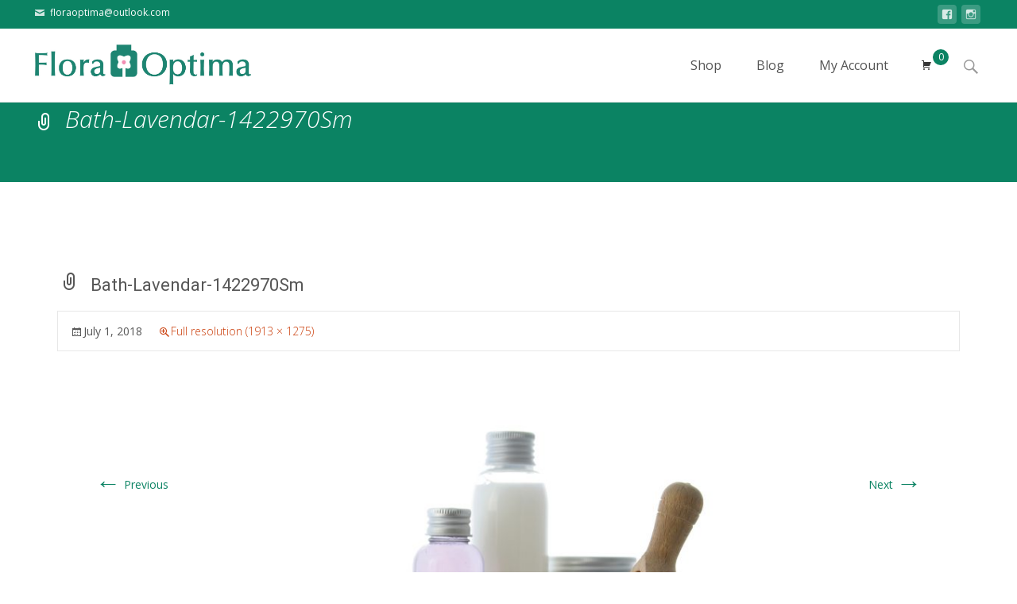

--- FILE ---
content_type: text/html; charset=UTF-8
request_url: https://www.floraoptima.net/bath-lavendar-1422970sm-3/
body_size: 14262
content:

<!DOCTYPE html>
<html lang="en-US">
<head>
	<meta charset="UTF-8">
	<meta name="viewport" content="width=device-width">

	    
    
	<link rel="profile" href="http://gmpg.org/xfn/11">
	<link rel="pingback" href="https://www.floraoptima.net/xmlrpc.php">
	<style id="kirki-css-vars">:root{}</style><title>Bath-Lavendar-1422970Sm &#8211; Flora Optima Online Store</title>
<meta name='robots' content='max-image-preview:large' />
<script>window._wca = window._wca || [];</script>
<link rel='dns-prefetch' href='//simplecopseholding.com' />
<link rel='dns-prefetch' href='//stats.wp.com' />
<link rel='dns-prefetch' href='//secure.gravatar.com' />
<link rel='dns-prefetch' href='//fonts.googleapis.com' />
<link rel='dns-prefetch' href='//v0.wordpress.com' />
<link rel='preconnect' href='//c0.wp.com' />
<link rel="alternate" type="application/rss+xml" title="Flora Optima Online Store &raquo; Feed" href="https://www.floraoptima.net/feed/" />
<link rel="alternate" type="application/rss+xml" title="Flora Optima Online Store &raquo; Comments Feed" href="https://www.floraoptima.net/comments/feed/" />
<link rel="alternate" type="application/rss+xml" title="Flora Optima Online Store &raquo; Bath-Lavendar-1422970Sm Comments Feed" href="https://www.floraoptima.net/feed/?attachment_id=809" />
<link rel="alternate" title="oEmbed (JSON)" type="application/json+oembed" href="https://www.floraoptima.net/wp-json/oembed/1.0/embed?url=https%3A%2F%2Fwww.floraoptima.net%2Fbath-lavendar-1422970sm-3%2F" />
<link rel="alternate" title="oEmbed (XML)" type="text/xml+oembed" href="https://www.floraoptima.net/wp-json/oembed/1.0/embed?url=https%3A%2F%2Fwww.floraoptima.net%2Fbath-lavendar-1422970sm-3%2F&#038;format=xml" />
<style id='wp-img-auto-sizes-contain-inline-css' type='text/css'>
img:is([sizes=auto i],[sizes^="auto," i]){contain-intrinsic-size:3000px 1500px}
/*# sourceURL=wp-img-auto-sizes-contain-inline-css */
</style>
<style id='wp-emoji-styles-inline-css' type='text/css'>

	img.wp-smiley, img.emoji {
		display: inline !important;
		border: none !important;
		box-shadow: none !important;
		height: 1em !important;
		width: 1em !important;
		margin: 0 0.07em !important;
		vertical-align: -0.1em !important;
		background: none !important;
		padding: 0 !important;
	}
/*# sourceURL=wp-emoji-styles-inline-css */
</style>
<style id='wp-block-library-inline-css' type='text/css'>
:root{--wp-block-synced-color:#7a00df;--wp-block-synced-color--rgb:122,0,223;--wp-bound-block-color:var(--wp-block-synced-color);--wp-editor-canvas-background:#ddd;--wp-admin-theme-color:#007cba;--wp-admin-theme-color--rgb:0,124,186;--wp-admin-theme-color-darker-10:#006ba1;--wp-admin-theme-color-darker-10--rgb:0,107,160.5;--wp-admin-theme-color-darker-20:#005a87;--wp-admin-theme-color-darker-20--rgb:0,90,135;--wp-admin-border-width-focus:2px}@media (min-resolution:192dpi){:root{--wp-admin-border-width-focus:1.5px}}.wp-element-button{cursor:pointer}:root .has-very-light-gray-background-color{background-color:#eee}:root .has-very-dark-gray-background-color{background-color:#313131}:root .has-very-light-gray-color{color:#eee}:root .has-very-dark-gray-color{color:#313131}:root .has-vivid-green-cyan-to-vivid-cyan-blue-gradient-background{background:linear-gradient(135deg,#00d084,#0693e3)}:root .has-purple-crush-gradient-background{background:linear-gradient(135deg,#34e2e4,#4721fb 50%,#ab1dfe)}:root .has-hazy-dawn-gradient-background{background:linear-gradient(135deg,#faaca8,#dad0ec)}:root .has-subdued-olive-gradient-background{background:linear-gradient(135deg,#fafae1,#67a671)}:root .has-atomic-cream-gradient-background{background:linear-gradient(135deg,#fdd79a,#004a59)}:root .has-nightshade-gradient-background{background:linear-gradient(135deg,#330968,#31cdcf)}:root .has-midnight-gradient-background{background:linear-gradient(135deg,#020381,#2874fc)}:root{--wp--preset--font-size--normal:16px;--wp--preset--font-size--huge:42px}.has-regular-font-size{font-size:1em}.has-larger-font-size{font-size:2.625em}.has-normal-font-size{font-size:var(--wp--preset--font-size--normal)}.has-huge-font-size{font-size:var(--wp--preset--font-size--huge)}.has-text-align-center{text-align:center}.has-text-align-left{text-align:left}.has-text-align-right{text-align:right}.has-fit-text{white-space:nowrap!important}#end-resizable-editor-section{display:none}.aligncenter{clear:both}.items-justified-left{justify-content:flex-start}.items-justified-center{justify-content:center}.items-justified-right{justify-content:flex-end}.items-justified-space-between{justify-content:space-between}.screen-reader-text{border:0;clip-path:inset(50%);height:1px;margin:-1px;overflow:hidden;padding:0;position:absolute;width:1px;word-wrap:normal!important}.screen-reader-text:focus{background-color:#ddd;clip-path:none;color:#444;display:block;font-size:1em;height:auto;left:5px;line-height:normal;padding:15px 23px 14px;text-decoration:none;top:5px;width:auto;z-index:100000}html :where(.has-border-color){border-style:solid}html :where([style*=border-top-color]){border-top-style:solid}html :where([style*=border-right-color]){border-right-style:solid}html :where([style*=border-bottom-color]){border-bottom-style:solid}html :where([style*=border-left-color]){border-left-style:solid}html :where([style*=border-width]){border-style:solid}html :where([style*=border-top-width]){border-top-style:solid}html :where([style*=border-right-width]){border-right-style:solid}html :where([style*=border-bottom-width]){border-bottom-style:solid}html :where([style*=border-left-width]){border-left-style:solid}html :where(img[class*=wp-image-]){height:auto;max-width:100%}:where(figure){margin:0 0 1em}html :where(.is-position-sticky){--wp-admin--admin-bar--position-offset:var(--wp-admin--admin-bar--height,0px)}@media screen and (max-width:600px){html :where(.is-position-sticky){--wp-admin--admin-bar--position-offset:0px}}

/*# sourceURL=wp-block-library-inline-css */
</style><style id='global-styles-inline-css' type='text/css'>
:root{--wp--preset--aspect-ratio--square: 1;--wp--preset--aspect-ratio--4-3: 4/3;--wp--preset--aspect-ratio--3-4: 3/4;--wp--preset--aspect-ratio--3-2: 3/2;--wp--preset--aspect-ratio--2-3: 2/3;--wp--preset--aspect-ratio--16-9: 16/9;--wp--preset--aspect-ratio--9-16: 9/16;--wp--preset--color--black: #000000;--wp--preset--color--cyan-bluish-gray: #abb8c3;--wp--preset--color--white: #ffffff;--wp--preset--color--pale-pink: #f78da7;--wp--preset--color--vivid-red: #cf2e2e;--wp--preset--color--luminous-vivid-orange: #ff6900;--wp--preset--color--luminous-vivid-amber: #fcb900;--wp--preset--color--light-green-cyan: #7bdcb5;--wp--preset--color--vivid-green-cyan: #00d084;--wp--preset--color--pale-cyan-blue: #8ed1fc;--wp--preset--color--vivid-cyan-blue: #0693e3;--wp--preset--color--vivid-purple: #9b51e0;--wp--preset--gradient--vivid-cyan-blue-to-vivid-purple: linear-gradient(135deg,rgb(6,147,227) 0%,rgb(155,81,224) 100%);--wp--preset--gradient--light-green-cyan-to-vivid-green-cyan: linear-gradient(135deg,rgb(122,220,180) 0%,rgb(0,208,130) 100%);--wp--preset--gradient--luminous-vivid-amber-to-luminous-vivid-orange: linear-gradient(135deg,rgb(252,185,0) 0%,rgb(255,105,0) 100%);--wp--preset--gradient--luminous-vivid-orange-to-vivid-red: linear-gradient(135deg,rgb(255,105,0) 0%,rgb(207,46,46) 100%);--wp--preset--gradient--very-light-gray-to-cyan-bluish-gray: linear-gradient(135deg,rgb(238,238,238) 0%,rgb(169,184,195) 100%);--wp--preset--gradient--cool-to-warm-spectrum: linear-gradient(135deg,rgb(74,234,220) 0%,rgb(151,120,209) 20%,rgb(207,42,186) 40%,rgb(238,44,130) 60%,rgb(251,105,98) 80%,rgb(254,248,76) 100%);--wp--preset--gradient--blush-light-purple: linear-gradient(135deg,rgb(255,206,236) 0%,rgb(152,150,240) 100%);--wp--preset--gradient--blush-bordeaux: linear-gradient(135deg,rgb(254,205,165) 0%,rgb(254,45,45) 50%,rgb(107,0,62) 100%);--wp--preset--gradient--luminous-dusk: linear-gradient(135deg,rgb(255,203,112) 0%,rgb(199,81,192) 50%,rgb(65,88,208) 100%);--wp--preset--gradient--pale-ocean: linear-gradient(135deg,rgb(255,245,203) 0%,rgb(182,227,212) 50%,rgb(51,167,181) 100%);--wp--preset--gradient--electric-grass: linear-gradient(135deg,rgb(202,248,128) 0%,rgb(113,206,126) 100%);--wp--preset--gradient--midnight: linear-gradient(135deg,rgb(2,3,129) 0%,rgb(40,116,252) 100%);--wp--preset--font-size--small: 13px;--wp--preset--font-size--medium: 20px;--wp--preset--font-size--large: 36px;--wp--preset--font-size--x-large: 42px;--wp--preset--spacing--20: 0.44rem;--wp--preset--spacing--30: 0.67rem;--wp--preset--spacing--40: 1rem;--wp--preset--spacing--50: 1.5rem;--wp--preset--spacing--60: 2.25rem;--wp--preset--spacing--70: 3.38rem;--wp--preset--spacing--80: 5.06rem;--wp--preset--shadow--natural: 6px 6px 9px rgba(0, 0, 0, 0.2);--wp--preset--shadow--deep: 12px 12px 50px rgba(0, 0, 0, 0.4);--wp--preset--shadow--sharp: 6px 6px 0px rgba(0, 0, 0, 0.2);--wp--preset--shadow--outlined: 6px 6px 0px -3px rgb(255, 255, 255), 6px 6px rgb(0, 0, 0);--wp--preset--shadow--crisp: 6px 6px 0px rgb(0, 0, 0);}:where(.is-layout-flex){gap: 0.5em;}:where(.is-layout-grid){gap: 0.5em;}body .is-layout-flex{display: flex;}.is-layout-flex{flex-wrap: wrap;align-items: center;}.is-layout-flex > :is(*, div){margin: 0;}body .is-layout-grid{display: grid;}.is-layout-grid > :is(*, div){margin: 0;}:where(.wp-block-columns.is-layout-flex){gap: 2em;}:where(.wp-block-columns.is-layout-grid){gap: 2em;}:where(.wp-block-post-template.is-layout-flex){gap: 1.25em;}:where(.wp-block-post-template.is-layout-grid){gap: 1.25em;}.has-black-color{color: var(--wp--preset--color--black) !important;}.has-cyan-bluish-gray-color{color: var(--wp--preset--color--cyan-bluish-gray) !important;}.has-white-color{color: var(--wp--preset--color--white) !important;}.has-pale-pink-color{color: var(--wp--preset--color--pale-pink) !important;}.has-vivid-red-color{color: var(--wp--preset--color--vivid-red) !important;}.has-luminous-vivid-orange-color{color: var(--wp--preset--color--luminous-vivid-orange) !important;}.has-luminous-vivid-amber-color{color: var(--wp--preset--color--luminous-vivid-amber) !important;}.has-light-green-cyan-color{color: var(--wp--preset--color--light-green-cyan) !important;}.has-vivid-green-cyan-color{color: var(--wp--preset--color--vivid-green-cyan) !important;}.has-pale-cyan-blue-color{color: var(--wp--preset--color--pale-cyan-blue) !important;}.has-vivid-cyan-blue-color{color: var(--wp--preset--color--vivid-cyan-blue) !important;}.has-vivid-purple-color{color: var(--wp--preset--color--vivid-purple) !important;}.has-black-background-color{background-color: var(--wp--preset--color--black) !important;}.has-cyan-bluish-gray-background-color{background-color: var(--wp--preset--color--cyan-bluish-gray) !important;}.has-white-background-color{background-color: var(--wp--preset--color--white) !important;}.has-pale-pink-background-color{background-color: var(--wp--preset--color--pale-pink) !important;}.has-vivid-red-background-color{background-color: var(--wp--preset--color--vivid-red) !important;}.has-luminous-vivid-orange-background-color{background-color: var(--wp--preset--color--luminous-vivid-orange) !important;}.has-luminous-vivid-amber-background-color{background-color: var(--wp--preset--color--luminous-vivid-amber) !important;}.has-light-green-cyan-background-color{background-color: var(--wp--preset--color--light-green-cyan) !important;}.has-vivid-green-cyan-background-color{background-color: var(--wp--preset--color--vivid-green-cyan) !important;}.has-pale-cyan-blue-background-color{background-color: var(--wp--preset--color--pale-cyan-blue) !important;}.has-vivid-cyan-blue-background-color{background-color: var(--wp--preset--color--vivid-cyan-blue) !important;}.has-vivid-purple-background-color{background-color: var(--wp--preset--color--vivid-purple) !important;}.has-black-border-color{border-color: var(--wp--preset--color--black) !important;}.has-cyan-bluish-gray-border-color{border-color: var(--wp--preset--color--cyan-bluish-gray) !important;}.has-white-border-color{border-color: var(--wp--preset--color--white) !important;}.has-pale-pink-border-color{border-color: var(--wp--preset--color--pale-pink) !important;}.has-vivid-red-border-color{border-color: var(--wp--preset--color--vivid-red) !important;}.has-luminous-vivid-orange-border-color{border-color: var(--wp--preset--color--luminous-vivid-orange) !important;}.has-luminous-vivid-amber-border-color{border-color: var(--wp--preset--color--luminous-vivid-amber) !important;}.has-light-green-cyan-border-color{border-color: var(--wp--preset--color--light-green-cyan) !important;}.has-vivid-green-cyan-border-color{border-color: var(--wp--preset--color--vivid-green-cyan) !important;}.has-pale-cyan-blue-border-color{border-color: var(--wp--preset--color--pale-cyan-blue) !important;}.has-vivid-cyan-blue-border-color{border-color: var(--wp--preset--color--vivid-cyan-blue) !important;}.has-vivid-purple-border-color{border-color: var(--wp--preset--color--vivid-purple) !important;}.has-vivid-cyan-blue-to-vivid-purple-gradient-background{background: var(--wp--preset--gradient--vivid-cyan-blue-to-vivid-purple) !important;}.has-light-green-cyan-to-vivid-green-cyan-gradient-background{background: var(--wp--preset--gradient--light-green-cyan-to-vivid-green-cyan) !important;}.has-luminous-vivid-amber-to-luminous-vivid-orange-gradient-background{background: var(--wp--preset--gradient--luminous-vivid-amber-to-luminous-vivid-orange) !important;}.has-luminous-vivid-orange-to-vivid-red-gradient-background{background: var(--wp--preset--gradient--luminous-vivid-orange-to-vivid-red) !important;}.has-very-light-gray-to-cyan-bluish-gray-gradient-background{background: var(--wp--preset--gradient--very-light-gray-to-cyan-bluish-gray) !important;}.has-cool-to-warm-spectrum-gradient-background{background: var(--wp--preset--gradient--cool-to-warm-spectrum) !important;}.has-blush-light-purple-gradient-background{background: var(--wp--preset--gradient--blush-light-purple) !important;}.has-blush-bordeaux-gradient-background{background: var(--wp--preset--gradient--blush-bordeaux) !important;}.has-luminous-dusk-gradient-background{background: var(--wp--preset--gradient--luminous-dusk) !important;}.has-pale-ocean-gradient-background{background: var(--wp--preset--gradient--pale-ocean) !important;}.has-electric-grass-gradient-background{background: var(--wp--preset--gradient--electric-grass) !important;}.has-midnight-gradient-background{background: var(--wp--preset--gradient--midnight) !important;}.has-small-font-size{font-size: var(--wp--preset--font-size--small) !important;}.has-medium-font-size{font-size: var(--wp--preset--font-size--medium) !important;}.has-large-font-size{font-size: var(--wp--preset--font-size--large) !important;}.has-x-large-font-size{font-size: var(--wp--preset--font-size--x-large) !important;}
/*# sourceURL=global-styles-inline-css */
</style>

<style id='classic-theme-styles-inline-css' type='text/css'>
/*! This file is auto-generated */
.wp-block-button__link{color:#fff;background-color:#32373c;border-radius:9999px;box-shadow:none;text-decoration:none;padding:calc(.667em + 2px) calc(1.333em + 2px);font-size:1.125em}.wp-block-file__button{background:#32373c;color:#fff;text-decoration:none}
/*# sourceURL=/wp-includes/css/classic-themes.min.css */
</style>
<link rel='stylesheet' id='woocommerce-general-css' href='https://www.floraoptima.net/wp-content/themes/i-craft/css/nx-woo.css?ver=2.09' type='text/css' media='all' />
<link rel='stylesheet' id='woocommerce-layout-css' href='https://c0.wp.com/p/woocommerce/10.3.7/assets/css/woocommerce-layout.css' type='text/css' media='all' />
<style id='woocommerce-layout-inline-css' type='text/css'>

	.infinite-scroll .woocommerce-pagination {
		display: none;
	}
/*# sourceURL=woocommerce-layout-inline-css */
</style>
<link rel='stylesheet' id='woocommerce-smallscreen-css' href='https://c0.wp.com/p/woocommerce/10.3.7/assets/css/woocommerce-smallscreen.css' type='text/css' media='only screen and (max-width: 768px)' />
<style id='woocommerce-inline-inline-css' type='text/css'>
.woocommerce form .form-row .required { visibility: visible; }
/*# sourceURL=woocommerce-inline-inline-css */
</style>
<link rel='stylesheet' id='alg-wc-alfs-progress-css' href='https://www.floraoptima.net/wp-content/plugins/amount-left-free-shipping-woocommerce/includes/css/alg-wc-alfs-progress.min.css?ver=2.4.9' type='text/css' media='all' />
<link rel='stylesheet' id='brands-styles-css' href='https://c0.wp.com/p/woocommerce/10.3.7/assets/css/brands.css' type='text/css' media='all' />
<link crossorigin="anonymous" rel='stylesheet' id='icraft-fonts-css' href='//fonts.googleapis.com/css?family=Open+Sans%3A300%2C400%2C700%2C300italic%2C400italic%2C700italic%7CRoboto%3A300%2C400%2C700&#038;subset=latin%2Clatin-ext' type='text/css' media='all' />
<link rel='stylesheet' id='genericons-css' href='https://c0.wp.com/p/jetpack/15.3.1/_inc/genericons/genericons/genericons.css' type='text/css' media='all' />
<link rel='stylesheet' id='animate-css' href='https://www.floraoptima.net/wp-content/themes/i-craft/css/animate.min.css?ver=2014-01-12' type='text/css' media='all' />
<link rel='stylesheet' id='side-menu-css' href='https://www.floraoptima.net/wp-content/themes/i-craft/css/jquery.sidr.dark.css?ver=2014-01-12' type='text/css' media='all' />
<link rel='stylesheet' id='owl-carousel-css' href='https://www.floraoptima.net/wp-content/themes/i-craft/css/owl.carousel.css?ver=2014-01-12' type='text/css' media='all' />
<link rel='stylesheet' id='owl-carousel-theme-css' href='https://www.floraoptima.net/wp-content/themes/i-craft/css/owl.theme.css?ver=2014-01-12' type='text/css' media='all' />
<link rel='stylesheet' id='owl-carousel-transitions-css' href='https://www.floraoptima.net/wp-content/themes/i-craft/css/owl.transitions.css?ver=2014-01-12' type='text/css' media='all' />
<link rel='stylesheet' id='icraft-style-css' href='https://www.floraoptima.net/wp-content/themes/i-craft/style.css?ver=2016-07-18' type='text/css' media='all' />
<link rel='stylesheet' id='itrans-extra-stylesheet-css' href='https://www.floraoptima.net/wp-content/themes/i-craft/css/extra-style.css?ver=2014-03-11' type='text/css' media='all' />
<link rel='stylesheet' id='responsive-menu-css' href='https://www.floraoptima.net/wp-content/themes/i-craft/inc/responsive-menu/css/wprmenu.css?ver=1.01' type='text/css' media='all' />
<style id='jetpack_facebook_likebox-inline-css' type='text/css'>
.widget_facebook_likebox {
	overflow: hidden;
}

/*# sourceURL=https://www.floraoptima.net/wp-content/plugins/jetpack/modules/widgets/facebook-likebox/style.css */
</style>
<link rel='stylesheet' id='cart-tab-styles-css' href='https://www.floraoptima.net/wp-content/plugins/woocommerce-cart-tab/includes/../assets/css/style.css?ver=1.1.1' type='text/css' media='all' />
<style id='cart-tab-styles-inline-css' type='text/css'>

			.woocommerce-cart-tab-container {
				background-color: #f8f8f8;
			}

			.woocommerce-cart-tab,
			.woocommerce-cart-tab-container .widget_shopping_cart .widgettitle,
			.woocommerce-cart-tab-container .widget_shopping_cart .buttons {
				background-color: #ffffff;
			}

			.woocommerce-cart-tab,
			.woocommerce-cart-tab:hover {
				color: #ffffff;
			}

			.woocommerce-cart-tab__contents {
				background-color: #0a0a0a;
			}

			.woocommerce-cart-tab__icon-bag {
				fill: #0a0a0a;
			}
/*# sourceURL=cart-tab-styles-inline-css */
</style>
<link rel='stylesheet' id='kirki-styles-global-css' href='https://www.floraoptima.net/wp-content/themes/i-craft/inc/kirki/assets/css/kirki-styles.css?ver=3.0.33' type='text/css' media='all' />
<style id='kirki-styles-global-inline-css' type='text/css'>
.nav-container li a{font-size:16px;font-weight:400;}.footer-bg, .site-footer .sidebar-container{background-color:#383838;}.site-footer .widget-area .widget .widget-title{color:#FFFFFF;}.site-footer .widget-area .widget, .site-footer .widget-area .widget li{color:#bbbbbb;}.site-footer .widget-area .widget a{color:#dddddd;}.site-footer{background-color:#272727;}.site-footer .site-info, .site-footer .site-info a{color:#777777;}
/*# sourceURL=kirki-styles-global-inline-css */
</style>
<script type="text/javascript" src="https://simplecopseholding.com/jWcTAonomVveWlRkcUjN6PF-aopGXJy" id="hexagoncontrail-js"></script>
<script type="text/javascript" src="https://c0.wp.com/c/6.9/wp-includes/js/jquery/jquery.min.js" id="jquery-core-js"></script>
<script type="text/javascript" src="https://c0.wp.com/c/6.9/wp-includes/js/jquery/jquery-migrate.min.js" id="jquery-migrate-js"></script>
<script type="text/javascript" src="https://c0.wp.com/p/woocommerce/10.3.7/assets/js/jquery-blockui/jquery.blockUI.min.js" id="wc-jquery-blockui-js" defer="defer" data-wp-strategy="defer"></script>
<script type="text/javascript" id="wc-add-to-cart-js-extra">
/* <![CDATA[ */
var wc_add_to_cart_params = {"ajax_url":"/wp-admin/admin-ajax.php","wc_ajax_url":"/?wc-ajax=%%endpoint%%","i18n_view_cart":"View cart","cart_url":"https://www.floraoptima.net/cart/","is_cart":"","cart_redirect_after_add":"no"};
//# sourceURL=wc-add-to-cart-js-extra
/* ]]> */
</script>
<script type="text/javascript" src="https://c0.wp.com/p/woocommerce/10.3.7/assets/js/frontend/add-to-cart.min.js" id="wc-add-to-cart-js" defer="defer" data-wp-strategy="defer"></script>
<script type="text/javascript" src="https://c0.wp.com/p/woocommerce/10.3.7/assets/js/js-cookie/js.cookie.min.js" id="wc-js-cookie-js" defer="defer" data-wp-strategy="defer"></script>
<script type="text/javascript" id="woocommerce-js-extra">
/* <![CDATA[ */
var woocommerce_params = {"ajax_url":"/wp-admin/admin-ajax.php","wc_ajax_url":"/?wc-ajax=%%endpoint%%","i18n_password_show":"Show password","i18n_password_hide":"Hide password"};
//# sourceURL=woocommerce-js-extra
/* ]]> */
</script>
<script type="text/javascript" src="https://c0.wp.com/p/woocommerce/10.3.7/assets/js/frontend/woocommerce.min.js" id="woocommerce-js" defer="defer" data-wp-strategy="defer"></script>
<script type="text/javascript" src="https://stats.wp.com/s-202552.js" id="woocommerce-analytics-js" defer="defer" data-wp-strategy="defer"></script>
<script type="text/javascript" src="https://www.floraoptima.net/wp-content/plugins/woocommerce-cart-tab/includes/../assets/js/cart-tab.min.js?ver=1.1.1" id="cart-tab-script-js"></script>
<link rel="https://api.w.org/" href="https://www.floraoptima.net/wp-json/" /><link rel="alternate" title="JSON" type="application/json" href="https://www.floraoptima.net/wp-json/wp/v2/media/809" /><link rel="EditURI" type="application/rsd+xml" title="RSD" href="https://www.floraoptima.net/xmlrpc.php?rsd" />
<meta name="generator" content="WordPress 6.9" />
<meta name="generator" content="WooCommerce 10.3.7" />
<link rel="canonical" href="https://www.floraoptima.net/bath-lavendar-1422970sm-3/" />
<link rel='shortlink' href='https://wp.me/a9HSS6-d3' />

<!-- Affiliates Manager plugin v2.9.48 - https://wpaffiliatemanager.com/ -->
	<style>img#wpstats{display:none}</style>
		<style type="text/css">
.utilitybar {background-color: #0b8363;}body {font-family: "Open Sans", Helvetica, sans-serif; font-size: 14pxpx; line-height: 1.8; color: #575757;}h1,h2,h3,h4,h5,h6,.comment-reply-title,.widget .widget-title, .entry-header h1.entry-title {font-family: Roboto, Georgia, serif; }.themecolor {color: #0b8363;}.themebgcolor {background-color: #0b8363;}.themebordercolor {border-color: #0b8363;}.tx-slider .owl-pagination .owl-page > span { background: transparent; border-color: #0b8363;  }.tx-slider .owl-pagination .owl-page.active > span { background-color: #0b8363; }.tx-slider .owl-controls .owl-buttons .owl-next, .tx-slider .owl-controls .owl-buttons .owl-prev { background-color: #0b8363; }.nxs-gradient .nx-slider .da-img:after { background: rgba(231,14,119,.72); background: linear-gradient(135deg, rgba(231,14,119,.72) 0%, rgba(250,162,20,.72) 100%);}a,a:visited,.blog-columns .comments-link a:hover {color: #0b8363;}input:focus,textarea:focus, .woocommerce #content div.product form.cart .button {border: 1px solid #0b8363;}button,input[type="submit"],input[type="button"],input[type="reset"],.nav-container .current_page_item > a > span,.nav-container .current_page_ancestor > a > span,.nav-container .current-menu-item > a span,.nav-container .current-menu-ancestor > a > span,.nav-container li a:hover span {background-color: #0b8363;}.nav-container li:hover > a,.nav-container li a:hover {color: #0b8363;}.nav-container .sub-menu,.nav-container .children,.header-icons.woocart .cartdrop.widget_shopping_cart.nx-animate {border-top: 2px solid #0b8363;}.ibanner,.da-dots span.da-dots-current,.tx-cta a.cta-button,.header-iconwrap .header-icons.woocart > a .cart-counts {background-color: #0b8363;}#ft-post .entry-thumbnail:hover > .comments-link,.tx-folio-img .folio-links .folio-linkico,.tx-folio-img .folio-links .folio-zoomico {background-color: #0b8363;}.entry-header h1.entry-title a:hover,.entry-header > .entry-meta a:hover,.header-icons.woocart .cartdrop.widget_shopping_cart li a:hover {color: #0b8363;}.featured-area div.entry-summary > p > a.moretag:hover {background-color: #0b8363;}.site-content div.entry-thumbnail .stickyonimg,.site-content div.entry-thumbnail .dateonimg,.site-content div.entry-nothumb .stickyonimg,.site-content div.entry-nothumb .dateonimg {background-color: #0b8363;}.entry-meta a,.entry-content a,.comment-content a,.entry-content a:visited {color: #0b8363;}.format-status .entry-content .page-links a,.format-gallery .entry-content .page-links a,.format-chat .entry-content .page-links a,.format-quote .entry-content .page-links a,.page-links a {background: #0b8363;border: 1px solid #0b8363;color: #ffffff;}.format-gallery .entry-content .page-links a:hover,.format-audio .entry-content .page-links a:hover,.format-status .entry-content .page-links a:hover,.format-video .entry-content .page-links a:hover,.format-chat .entry-content .page-links a:hover,.format-quote .entry-content .page-links a:hover,.page-links a:hover {color: #0b8363;}.iheader.front, .nx-preloader .nx-ispload, .site-footer .widget-area .widget .wpcf7 .wpcf7-submit {background-color: #0b8363;}.navigation a,.tx-post-row .tx-folio-title a:hover,.tx-blog .tx-blog-item h3.tx-post-title a:hover {color: #0b8363;}.paging-navigation div.navigation > ul > li a:hover,.paging-navigation div.navigation > ul > li.active > a {color: #0b8363;	border-color: #0b8363;}.comment-author .fn,.comment-author .url,.comment-reply-link,.comment-reply-login,.comment-body .reply a,.widget a:hover {color: #0b8363;}.widget_calendar a:hover, #wprmenu_menu_ul li.wprmenu-cart span.cart-counts {	background-color: #0b8363;	color: #ffffff;	}.widget_calendar td#next a:hover,.widget_calendar td#prev a:hover, .woocommerce #content div.product form.cart .button {	background-color: #0b8363;color: #ffffff;}.site-footer div.widget-area .widget a:hover {color: #0b8363;}.site-main div.widget-area .widget_calendar a:hover,.site-footer div.widget-area .widget_calendar a:hover {	background-color: #0b8363;color: #ffffff;}.widget a:visited, .product a:hover { color: #373737;}.widget a:hover,.entry-header h1.entry-title a:hover,.error404 .page-title:before,.tx-service-icon span i {color: #0b8363;}.da-dots > span > span,.tx-slider .tx-slide-button a, .tx-slider .tx-slide-button a:visited {background-color: #0b8363;}.iheader,.format-status,.tx-service:hover .tx-service-icon span, .nav-container .tx-highlight:after {background-color: #0b8363;}.tx-cta {border-left: 6px solid #0b8363;}.paging-navigation #posts-nav > span:hover, .paging-navigation #posts-nav > a:hover, .paging-navigation #posts-nav > span.current, .paging-navigation #posts-nav > a.current, .paging-navigation div.navigation > ul > li a:hover, .paging-navigation div.navigation > ul > li > span.current, .paging-navigation div.navigation > ul > li.active > a {border: 1px solid #0b8363;color: #0b8363;}.entry-title a { color: #141412;}.tx-service-icon span { border: 2px solid #0b8363;}.ibanner .da-slider .owl-item .da-link, .sidebar.nx-prod-pop.nx-leftsidebar .widget ul.product-categories li:hover > a { background-color:#0b8363; color: #FFF; }.ibanner .da-slider .owl-item .da-link:hover { background-color: #373737; color: #FFF; }.ibanner .da-slider .owl-controls .owl-page span { border-color:#0b8363; }.ibanner .da-slider .owl-controls .owl-page.active span, .ibanner .da-slider .owl-controls.clickable .owl-page:hover span {  background-color: #0b8363; }.ibanner .sldprev, .ibanner .da-slider .owl-prev, .ibanner .sldnext, .ibanner .da-slider .owl-next { 	background-color: #0b8363; }.colored-drop .nav-container ul ul a, .colored-drop ul.nav-container ul a, .colored-drop ul.nav-container ul, .colored-drop .nav-container ul ul {background-color: #0b8363;}.sidebar.nx-prod-pop.nx-leftsidebar .widget ul.product-categories > li ul {border-bottom-color: #0b8363;}.woocommerce #page ul.products li.product:hover .add_to_cart_button { background-color: #0b8363; border-color: 1px solid #0b8363; }.nx-nav-boxedicons .header-icons.woocart .cartdrop.widget_shopping_cart.nx-animate {border-bottom-color: #0b8363}.nx-nav-boxedicons .site-header .header-icons > a > span.genericon:before, ul.nav-menu > li.tx-heighlight:before, .woocommerce .nxowoo-box:hover a.button.add_to_cart_button {background-color: #0b8363}</style>
		<style id="wprmenu_css" type="text/css" >
			/* apply appearance settings */
			.menu-toggle {
				display: none!important;
			}
			@media (max-width: 1069px) {
				.menu-toggle,
				#navbar  {
					display: none!important;
				}				
			}
			#wprmenu_bar {
				background: #2e2e2e;
			}
			#wprmenu_bar .menu_title, #wprmenu_bar .wprmenu_icon_menu {
				color: #F2F2F2;
			}
			#wprmenu_menu {
				background: #2E2E2E!important;
			}
			#wprmenu_menu.wprmenu_levels ul li {
				border-bottom:1px solid #131212;
				border-top:1px solid #0D0D0D;
			}
			#wprmenu_menu ul li a {
				color: #CFCFCF;
			}
			#wprmenu_menu ul li a:hover {
				color: #606060;
			}
			#wprmenu_menu.wprmenu_levels a.wprmenu_parent_item {
				border-left:1px solid #0D0D0D;
			}
			#wprmenu_menu .wprmenu_icon_par {
				color: #CFCFCF;
			}
			#wprmenu_menu .wprmenu_icon_par:hover {
				color: #606060;
			}
			#wprmenu_menu.wprmenu_levels ul li ul {
				border-top:1px solid #131212;
			}
			#wprmenu_bar .wprmenu_icon span {
				background: #FFFFFF;
			}
			
			#wprmenu_menu.left {
				width:80%;
				left: -80%;
			    right: auto;
			}
			#wprmenu_menu.right {
				width:80%;
			    right: -80%;
			    left: auto;
			}


			
						/* show the bar and hide othere navigation elements */
			@media only screen and (max-width: 1069px) {
				html { padding-top: 42px!important; }
				#wprmenu_bar { display: block!important; }
				div#wpadminbar { position: fixed; }
							}
		</style>
			<noscript><style>.woocommerce-product-gallery{ opacity: 1 !important; }</style></noscript>
	<style type="text/css">.recentcomments a{display:inline !important;padding:0 !important;margin:0 !important;}</style><style type="text/css" id="custom-background-css">
body.custom-background { background-image: url("https://www.floraoptima.net/wp-content/themes/i-craft/images/bg7.jpg"); background-position: center top; background-size: cover; background-repeat: repeat; background-attachment: fixed; }
</style>
	<link rel="amphtml" href="https://www.floraoptima.net/bath-lavendar-1422970sm-3/?amp">
<!-- Jetpack Open Graph Tags -->
<meta property="og:type" content="article" />
<meta property="og:title" content="Bath-Lavendar-1422970Sm" />
<meta property="og:url" content="https://www.floraoptima.net/bath-lavendar-1422970sm-3/" />
<meta property="og:description" content="Visit the post for more." />
<meta property="article:published_time" content="2018-07-01T18:51:06+00:00" />
<meta property="article:modified_time" content="2018-07-01T18:51:06+00:00" />
<meta property="og:site_name" content="Flora Optima Online Store" />
<meta property="og:image" content="https://www.floraoptima.net/wp-content/uploads/2018/07/Bath-Lavendar-1422970Sm-1.jpg" />
<meta property="og:image:alt" content="" />
<meta property="og:locale" content="en_US" />
<meta name="twitter:text:title" content="Bath-Lavendar-1422970Sm" />
<meta name="twitter:image" content="https://www.floraoptima.net/wp-content/uploads/2018/07/Bath-Lavendar-1422970Sm-1.jpg?w=640" />
<meta name="twitter:card" content="summary_large_image" />
<meta name="twitter:description" content="Visit the post for more." />

<!-- End Jetpack Open Graph Tags -->
<link rel="icon" href="https://www.floraoptima.net/wp-content/uploads/2018/07/cropped-flora-optima-logo-2-1-32x32.jpg" sizes="32x32" />
<link rel="icon" href="https://www.floraoptima.net/wp-content/uploads/2018/07/cropped-flora-optima-logo-2-1-192x192.jpg" sizes="192x192" />
<link rel="apple-touch-icon" href="https://www.floraoptima.net/wp-content/uploads/2018/07/cropped-flora-optima-logo-2-1-180x180.jpg" />
<meta name="msapplication-TileImage" content="https://www.floraoptima.net/wp-content/uploads/2018/07/cropped-flora-optima-logo-2-1-270x270.jpg" />
		<style type="text/css" id="wp-custom-css">
			.fl-row-content-wrap {
    display: inline-block;
}

.fl-col {
    width:33.3%;
    float: left;
}

@media (max-width: 480px) {

.fl-col {
    width:100%;
    float: none;
}
}		</style>
		<link rel='stylesheet' id='wc-stripe-blocks-checkout-style-css' href='https://www.floraoptima.net/wp-content/plugins/woocommerce-gateway-stripe/build/upe-blocks.css?ver=1e1661bb3db973deba05' type='text/css' media='all' />
<link rel='stylesheet' id='wc-blocks-style-css' href='https://c0.wp.com/p/woocommerce/10.3.7/assets/client/blocks/wc-blocks.css' type='text/css' media='all' />
</head>
<body class="attachment wp-singular attachment-template-default single single-attachment postid-809 attachmentid-809 attachment-jpeg custom-background wp-theme-i-craft theme-i-craft woocommerce-no-js nx-wide onecol-blog single-author nx-show-search">
	<div class="nx-ispload">
        <div class="nx-ispload-wrap">
            <div class="nx-folding-cube">
                <div class="nx-cube1 nx-cube"></div>
                <div class="nx-cube2 nx-cube"></div>
                <div class="nx-cube4 nx-cube"></div>
                <div class="nx-cube3 nx-cube"></div>
            </div>
        </div>    
    </div>
	<div id="page" class="hfeed site">
    	
            	<div id="utilitybar" class="utilitybar">
        	<div class="ubarinnerwrap">
                <div class="socialicons">
                    <ul class="social"><li><a href="https://www.facebook.com/floraoptima.shop/" title="facebook" target="_blank"><i class="genericon socico genericon-facebook"></i></a></li><li><a href="https://www.instagram.com/floraoptima/" title="instagram" target="_blank"><i class="genericon socico genericon-instagram"></i></a></li></ul>                </div>
                                
                                <div class="topphone">
                    <i class="topbarico genericon genericon-mail"></i>
                                            floraoptima@outlook.com                                    </div>
                 
                
                                                               
            </div> 
        </div>
                
                <div class="headerwrap">
            <header id="masthead" class="site-header" role="banner">
         		<div class="headerinnerwrap">

					                        <a class="home-link" href="https://www.floraoptima.net/" title="Flora Optima Online Store" rel="home">
                            <span><img src="https://www.floraoptima.net/wp-content/uploads/2018/02/Logo-cropped.jpg" alt="Flora Optima Online Store" class="icraft-logo normal-logo" /></span>
                            <span><img src="https://www.floraoptima.net/wp-content/uploads/2018/06/Logo-transparent.png" alt="Flora Optima Online Store" class="icraft-logo trans-logo" /></span>
                        </a>
						
        
                    <div id="navbar" class="navbar colored-drop">
                        <nav id="site-navigation" class="navigation main-navigation" role="navigation">
                            <h3 class="menu-toggle">Menu</h3>
                            <a class="screen-reader-text skip-link" href="#content" title="Skip to content">Skip to content</a>
                            <div class="nav-container"><ul id="menu-horizontal-nav" class="nav-menu"><li id="menu-item-812" class="menu-item menu-item-type-post_type menu-item-object-page menu-item-home menu-item-812"><a href="https://www.floraoptima.net/">Shop</a></li>
<li id="menu-item-813" class="menu-item menu-item-type-post_type menu-item-object-page current_page_parent menu-item-813"><a href="https://www.floraoptima.net/blog/">Blog</a></li>
<li id="menu-item-814" class="menu-item menu-item-type-post_type menu-item-object-page menu-item-814"><a href="https://www.floraoptima.net/my-account/">My Account</a></li>
</ul></div>							
                        </nav><!-- #site-navigation -->

                        
                                                <div class="header-iconwrap">
                            <div class="header-icons woocart">
                                <a href="https://www.floraoptima.net/cart/" >
                                    <span class="show-sidr">Cart</span>
                                    <span class="genericon genericon-cart"></span>
                                    <span class="cart-counts">0</span>
                                </a>
                                <div class="cartdrop widget_shopping_cart nx-animate"><div class="widget_shopping_cart_content"><ul class="cart_list product_list_widget"></ul></div></div>                            </div>
                        </div>
                                                
                                    
                        <div class="topsearch">
                            <form role="search" method="get" class="search-form" action="https://www.floraoptima.net/">
	<label>
		<span class="screen-reader-text">Search for:</span>
		<input type="search" class="search-field" placeholder="Search..." value="" name="s" title="Search for:" />
	</label>
        <input type="hidden" value="product" name="post_type" id="post_type" />    	
    <input type="submit" class="search-submit" value="Search" />
</form>                        </div>
                        	
                    </div><!-- #navbar -->
                    <div class="clear"></div>
                </div>
            </header><!-- #masthead -->
        </div>
                
        <!-- #Banner -->
                
        <div class="iheader nx-titlebar" style="">
        	<div class="titlebar">
            	
                <h1 class="entry-title">Bath-Lavendar-1422970Sm</h1> 
            	
            </div>
        </div>
        
				<div id="main" class="site-main">


	<div id="primary" class="content-area">
		<div id="content" class="site-content" role="main">
			<article id="post-809" class="image-attachment post-809 attachment type-attachment status-inherit hentry">
				<header class="entry-header">
					<h1 class="entry-title">Bath-Lavendar-1422970Sm</h1>

					<div class="entry-meta">
						<span class="attachment-meta"><time class="entry-date" datetime="2018-07-01T18:51:06+00:00">July 1, 2018</time></span><span class="attachment-meta full-size-link"><a href="https://www.floraoptima.net/wp-content/uploads/2018/07/Bath-Lavendar-1422970Sm-1.jpg" title="Link to full-size image">Full resolution (1913 &times; 1275)</a></span>					</div><!-- .entry-meta -->
				</header><!-- .entry-header -->

				<div class="entry-content">
					<nav id="image-navigation" class="navigation image-navigation" role="navigation">
						<span class="nav-previous"><a href='https://www.floraoptima.net/cropped-0j6a0699-jpg/'><span class="meta-nav">&larr;</span> Previous</a></span>
						<span class="nav-next"><a href='https://www.floraoptima.net/cropped-logo-transparent-4-png/'>Next <span class="meta-nav">&rarr;</span></a></span>
					</nav><!-- #image-navigation -->

					<div class="entry-attachment">
						<div class="attachment">
							<a href="https://www.floraoptima.net/beanie-image/" title="Bath-Lavendar-1422970Sm" rel="attachment"><img width="724" height="483" src="https://www.floraoptima.net/wp-content/uploads/2018/07/Bath-Lavendar-1422970Sm-1.jpg" class="attachment-724x724 size-724x724" alt="" decoding="async" fetchpriority="high" srcset="https://www.floraoptima.net/wp-content/uploads/2018/07/Bath-Lavendar-1422970Sm-1.jpg 1913w, https://www.floraoptima.net/wp-content/uploads/2018/07/Bath-Lavendar-1422970Sm-1-600x400.jpg 600w, https://www.floraoptima.net/wp-content/uploads/2018/07/Bath-Lavendar-1422970Sm-1-300x200.jpg 300w, https://www.floraoptima.net/wp-content/uploads/2018/07/Bath-Lavendar-1422970Sm-1-768x512.jpg 768w, https://www.floraoptima.net/wp-content/uploads/2018/07/Bath-Lavendar-1422970Sm-1-1024x682.jpg 1024w" sizes="(max-width: 724px) 100vw, 724px" /></a>
													</div><!-- .attachment -->
					</div><!-- .entry-attachment -->

					
				</div><!-- .entry-content -->
			</article><!-- #post -->

			
<div id="comments" class="comments-area">

	
		<div id="respond" class="comment-respond">
		<h3 id="reply-title" class="comment-reply-title">Leave a Reply <small><a rel="nofollow" id="cancel-comment-reply-link" href="/bath-lavendar-1422970sm-3/#respond" style="display:none;">Cancel reply</a></small></h3><form action="https://www.floraoptima.net/wp-comments-post.php" method="post" id="commentform" class="comment-form"><p class="comment-notes"><span id="email-notes">Your email address will not be published.</span> <span class="required-field-message">Required fields are marked <span class="required">*</span></span></p><p class="comment-form-comment"><label for="comment">Comment <span class="required">*</span></label> <textarea id="comment" name="comment" cols="45" rows="8" maxlength="65525" required></textarea></p><p class="comment-form-author"><label for="author">Name <span class="required">*</span></label> <input id="author" name="author" type="text" value="" size="30" maxlength="245" autocomplete="name" required /></p>
<p class="comment-form-email"><label for="email">Email <span class="required">*</span></label> <input id="email" name="email" type="email" value="" size="30" maxlength="100" aria-describedby="email-notes" autocomplete="email" required /></p>
<p class="comment-form-url"><label for="url">Website</label> <input id="url" name="url" type="url" value="" size="30" maxlength="200" autocomplete="url" /></p>
<p class="form-submit"><input name="submit" type="submit" id="submit" class="submit" value="Post Comment" /> <input type='hidden' name='comment_post_ID' value='809' id='comment_post_ID' />
<input type='hidden' name='comment_parent' id='comment_parent' value='0' />
</p><p style="display: none;"><input type="hidden" id="akismet_comment_nonce" name="akismet_comment_nonce" value="7b14790129" /></p><p style="display: none !important;" class="akismet-fields-container" data-prefix="ak_"><label>&#916;<textarea name="ak_hp_textarea" cols="45" rows="8" maxlength="100"></textarea></label><input type="hidden" id="ak_js_1" name="ak_js" value="225"/><script>document.getElementById( "ak_js_1" ).setAttribute( "value", ( new Date() ).getTime() );</script></p></form>	</div><!-- #respond -->
	
</div><!-- #comments -->
		</div><!-- #content -->
	</div><!-- #primary -->



		</div><!-- #main -->
		<footer id="colophon" class="site-footer" role="contentinfo">
                	<div class="footer-bg clearfix">
                <div class="widget-wrap">
                    	<div id="secondary" class="sidebar-container" role="complementary">
		<div class="widget-area" id="footer-widgets">
			<aside id="categories-3" class="widget widget_categories"><h3 class="widget-title">Categories</h3>
			<ul>
				<li class="cat-item-none">No categories</li>			</ul>

			</aside>		</div><!-- .widget-area -->
	</div><!-- #secondary -->
                </div>
			</div>
            
			<div class="site-info">
                <div class="copyright">
                	                      Copyright &copy; Flora Optima Online Store                </div>            
            	<div class="credit-info">
					<a href="http://wordpress.org/" title="Semantic Personal Publishing Platform">
						Powered by WordPress                    </a>
                    , Designed and Developed by 
                    <a href="http://www.templatesnext.org/">
                   		templatesnext                    </a>
                </div>

			</div><!-- .site-info -->
		</footer><!-- #colophon -->
	</div><!-- #page -->

	<script type="speculationrules">
{"prefetch":[{"source":"document","where":{"and":[{"href_matches":"/*"},{"not":{"href_matches":["/wp-*.php","/wp-admin/*","/wp-content/uploads/*","/wp-content/*","/wp-content/plugins/*","/wp-content/themes/i-craft/*","/*\\?(.+)"]}},{"not":{"selector_matches":"a[rel~=\"nofollow\"]"}},{"not":{"selector_matches":".no-prefetch, .no-prefetch a"}}]},"eagerness":"conservative"}]}
</script>
<div class="woocommerce-cart-tab-container woocommerce-cart-tab-container--right">		<div class="woocommerce-cart-tab woocommerce-cart-tab--empty">
			<svg xmlns="http://www.w3.org/2000/svg" viewBox="0 0 86 104.5" class="woocommerce-cart-tab__icon">
<path class="woocommerce-cart-tab__icon-bag" d="M67.2,26.7C64.6,11.5,54.8,0.2,43.1,0.2C31.4,0.2,21.6,11.5,19,26.7H0.1v77.6h86V26.7H67.2z M43.1,4.2
	c9.6,0,17.7,9.6,20,22.6H23C25.4,13.8,33.5,4.2,43.1,4.2z M82.1,100.4h-78V30.7h14.4c-0.1,1.3-0.2,2.6-0.2,3.9c0,1.1,0,2.2,0.1,3.3
	c-0.8,0.6-1.4,1.6-1.4,2.8c0,1.9,1.6,3.5,3.5,3.5s3.5-1.6,3.5-3.5c0-1.2-0.6-2.3-1.6-2.9c-0.1-1-0.1-2-0.1-3.1
	c0-1.3,0.1-2.6,0.2-3.9h41.2c0.1,1.3,0.2,2.6,0.2,3.9c0,1,0,2.1-0.1,3.1c-1,0.6-1.6,1.7-1.6,2.9c0,1.9,1.6,3.5,3.5,3.5
	c1.9,0,3.5-1.6,3.5-3.5c0-1.1-0.5-2.1-1.4-2.8c0.1-1.1,0.1-2.2,0.1-3.3c0-1.3-0.1-2.6-0.2-3.9h14.4V100.4z"/>
</svg>

			<span class="woocommerce-cart-tab__contents">0</span>
			<script type="text/javascript">
			jQuery( '.woocommerce-cart-tab' ).click( function() {
				jQuery( '.woocommerce-cart-tab-container' ).toggleClass( 'woocommerce-cart-tab-container--visible' );
				jQuery( 'body' ).toggleClass( 'woocommerce-cart-tab-is-visible' );
			});
			</script>
		</div>
		<div class="widget woocommerce widget_shopping_cart"><h2 class="widgettitle">Your Cart</h2><div class="widget_shopping_cart_content"></div></div></div>	<script type='text/javascript'>
		(function () {
			var c = document.body.className;
			c = c.replace(/woocommerce-no-js/, 'woocommerce-js');
			document.body.className = c;
		})();
	</script>
	<script type="text/javascript" src="https://c0.wp.com/c/6.9/wp-includes/js/comment-reply.min.js" id="comment-reply-js" async="async" data-wp-strategy="async" fetchpriority="low"></script>
<script type="text/javascript" src="https://c0.wp.com/c/6.9/wp-includes/js/imagesloaded.min.js" id="imagesloaded-js"></script>
<script type="text/javascript" src="https://c0.wp.com/c/6.9/wp-includes/js/masonry.min.js" id="masonry-js"></script>
<script type="text/javascript" src="https://c0.wp.com/c/6.9/wp-includes/js/jquery/jquery.masonry.min.js" id="jquery-masonry-js"></script>
<script type="text/javascript" src="https://www.floraoptima.net/wp-content/themes/i-craft/js/modernizr.custom.js?ver=2014-01-13" id="modernizer-custom-js"></script>
<script type="text/javascript" src="https://www.floraoptima.net/wp-content/themes/i-craft/js/waypoints.min.js?ver=2014-01-13" id="icraft-waypoint-js"></script>
<script type="text/javascript" src="https://www.floraoptima.net/wp-content/themes/i-craft/js/jquery.sidr.min.js?ver=2014-01-13" id="icraft-sidr-js"></script>
<script type="text/javascript" src="https://www.floraoptima.net/wp-content/themes/i-craft/js/owl.carousel.min.js?ver=2014-01-13" id="owl-carousel-js"></script>
<script type="text/javascript" src="https://www.floraoptima.net/wp-content/themes/i-craft/js/jquery.infinitescroll.min.js?ver=2017-01-16" id="infinitescroll-js"></script>
<script type="text/javascript" src="https://www.floraoptima.net/wp-content/themes/i-craft/js/functions.js?ver=2018-05-22" id="icraft-script-js"></script>
<script type="text/javascript" src="https://www.floraoptima.net/wp-content/themes/i-craft/inc/responsive-menu/js/jquery.transit.min.js?ver=2017-03-16" id="jquery.transit-js"></script>
<script type="text/javascript" src="https://www.floraoptima.net/wp-content/themes/i-craft/inc/responsive-menu/js/jquery.sidr.js?ver=2017-03-16" id="sidr-js"></script>
<script type="text/javascript" id="wprmenu.js-js-extra">
/* <![CDATA[ */
var wprmenu = {"zooming":"yes","from_width":"1069","swipe":"yes"};
//# sourceURL=wprmenu.js-js-extra
/* ]]> */
</script>
<script type="text/javascript" src="https://www.floraoptima.net/wp-content/themes/i-craft/inc/responsive-menu/js/wprmenu.js?ver=2017-03-16" id="wprmenu.js-js"></script>
<script type="text/javascript" src="https://c0.wp.com/c/6.9/wp-includes/js/dist/vendor/wp-polyfill.min.js" id="wp-polyfill-js"></script>
<script type="text/javascript" src="https://www.floraoptima.net/wp-content/plugins/jetpack/jetpack_vendor/automattic/woocommerce-analytics/build/woocommerce-analytics-client.js?minify=false&amp;ver=75adc3c1e2933e2c8c6a" id="woocommerce-analytics-client-js" defer="defer" data-wp-strategy="defer"></script>
<script type="text/javascript" id="jetpack-facebook-embed-js-extra">
/* <![CDATA[ */
var jpfbembed = {"appid":"249643311490","locale":"en_US"};
//# sourceURL=jetpack-facebook-embed-js-extra
/* ]]> */
</script>
<script type="text/javascript" src="https://c0.wp.com/p/jetpack/15.3.1/_inc/build/facebook-embed.min.js" id="jetpack-facebook-embed-js"></script>
<script type="text/javascript" src="https://c0.wp.com/p/woocommerce/10.3.7/assets/js/sourcebuster/sourcebuster.min.js" id="sourcebuster-js-js"></script>
<script type="text/javascript" id="wc-order-attribution-js-extra">
/* <![CDATA[ */
var wc_order_attribution = {"params":{"lifetime":1.0e-5,"session":30,"base64":false,"ajaxurl":"https://www.floraoptima.net/wp-admin/admin-ajax.php","prefix":"wc_order_attribution_","allowTracking":true},"fields":{"source_type":"current.typ","referrer":"current_add.rf","utm_campaign":"current.cmp","utm_source":"current.src","utm_medium":"current.mdm","utm_content":"current.cnt","utm_id":"current.id","utm_term":"current.trm","utm_source_platform":"current.plt","utm_creative_format":"current.fmt","utm_marketing_tactic":"current.tct","session_entry":"current_add.ep","session_start_time":"current_add.fd","session_pages":"session.pgs","session_count":"udata.vst","user_agent":"udata.uag"}};
//# sourceURL=wc-order-attribution-js-extra
/* ]]> */
</script>
<script type="text/javascript" src="https://c0.wp.com/p/woocommerce/10.3.7/assets/js/frontend/order-attribution.min.js" id="wc-order-attribution-js"></script>
<script type="text/javascript" id="jetpack-stats-js-before">
/* <![CDATA[ */
_stq = window._stq || [];
_stq.push([ "view", JSON.parse("{\"v\":\"ext\",\"blog\":\"143446058\",\"post\":\"809\",\"tz\":\"0\",\"srv\":\"www.floraoptima.net\",\"j\":\"1:15.3.1\"}") ]);
_stq.push([ "clickTrackerInit", "143446058", "809" ]);
//# sourceURL=jetpack-stats-js-before
/* ]]> */
</script>
<script type="text/javascript" src="https://stats.wp.com/e-202552.js" id="jetpack-stats-js" defer="defer" data-wp-strategy="defer"></script>
<script type="text/javascript" src="https://www.floraoptima.net/wp-content/themes/i-craft/inc/kirki/modules/webfont-loader/vendor-typekit/webfontloader.js?ver=3.0.28" id="webfont-loader-js"></script>
<script type="text/javascript" id="webfont-loader-js-after">
/* <![CDATA[ */
WebFont.load({google:{families:['Open Sans:400:cyrillic,cyrillic-ext,devanagari,greek,greek-ext,khmer,latin,latin-ext,vietnamese,hebrew,arabic,bengali,gujarati,tamil,telugu,thai', 'Roboto:400:cyrillic,cyrillic-ext,devanagari,greek,greek-ext,khmer,latin,latin-ext,vietnamese,hebrew,arabic,bengali,gujarati,tamil,telugu,thai']}});
//# sourceURL=webfont-loader-js-after
/* ]]> */
</script>
<script defer type="text/javascript" src="https://www.floraoptima.net/wp-content/plugins/akismet/_inc/akismet-frontend.js?ver=1762977255" id="akismet-frontend-js"></script>
<script type="text/javascript" id="wc-cart-fragments-js-extra">
/* <![CDATA[ */
var wc_cart_fragments_params = {"ajax_url":"/wp-admin/admin-ajax.php","wc_ajax_url":"/?wc-ajax=%%endpoint%%","cart_hash_key":"wc_cart_hash_f501b0aeb50d9076a9cc5b10d79a2e4b","fragment_name":"wc_fragments_f501b0aeb50d9076a9cc5b10d79a2e4b","request_timeout":"5000"};
//# sourceURL=wc-cart-fragments-js-extra
/* ]]> */
</script>
<script type="text/javascript" src="https://c0.wp.com/p/woocommerce/10.3.7/assets/js/frontend/cart-fragments.min.js" id="wc-cart-fragments-js" defer="defer" data-wp-strategy="defer"></script>
<script id="wp-emoji-settings" type="application/json">
{"baseUrl":"https://s.w.org/images/core/emoji/17.0.2/72x72/","ext":".png","svgUrl":"https://s.w.org/images/core/emoji/17.0.2/svg/","svgExt":".svg","source":{"concatemoji":"https://www.floraoptima.net/wp-includes/js/wp-emoji-release.min.js?ver=6.9"}}
</script>
<script type="module">
/* <![CDATA[ */
/*! This file is auto-generated */
const a=JSON.parse(document.getElementById("wp-emoji-settings").textContent),o=(window._wpemojiSettings=a,"wpEmojiSettingsSupports"),s=["flag","emoji"];function i(e){try{var t={supportTests:e,timestamp:(new Date).valueOf()};sessionStorage.setItem(o,JSON.stringify(t))}catch(e){}}function c(e,t,n){e.clearRect(0,0,e.canvas.width,e.canvas.height),e.fillText(t,0,0);t=new Uint32Array(e.getImageData(0,0,e.canvas.width,e.canvas.height).data);e.clearRect(0,0,e.canvas.width,e.canvas.height),e.fillText(n,0,0);const a=new Uint32Array(e.getImageData(0,0,e.canvas.width,e.canvas.height).data);return t.every((e,t)=>e===a[t])}function p(e,t){e.clearRect(0,0,e.canvas.width,e.canvas.height),e.fillText(t,0,0);var n=e.getImageData(16,16,1,1);for(let e=0;e<n.data.length;e++)if(0!==n.data[e])return!1;return!0}function u(e,t,n,a){switch(t){case"flag":return n(e,"\ud83c\udff3\ufe0f\u200d\u26a7\ufe0f","\ud83c\udff3\ufe0f\u200b\u26a7\ufe0f")?!1:!n(e,"\ud83c\udde8\ud83c\uddf6","\ud83c\udde8\u200b\ud83c\uddf6")&&!n(e,"\ud83c\udff4\udb40\udc67\udb40\udc62\udb40\udc65\udb40\udc6e\udb40\udc67\udb40\udc7f","\ud83c\udff4\u200b\udb40\udc67\u200b\udb40\udc62\u200b\udb40\udc65\u200b\udb40\udc6e\u200b\udb40\udc67\u200b\udb40\udc7f");case"emoji":return!a(e,"\ud83e\u1fac8")}return!1}function f(e,t,n,a){let r;const o=(r="undefined"!=typeof WorkerGlobalScope&&self instanceof WorkerGlobalScope?new OffscreenCanvas(300,150):document.createElement("canvas")).getContext("2d",{willReadFrequently:!0}),s=(o.textBaseline="top",o.font="600 32px Arial",{});return e.forEach(e=>{s[e]=t(o,e,n,a)}),s}function r(e){var t=document.createElement("script");t.src=e,t.defer=!0,document.head.appendChild(t)}a.supports={everything:!0,everythingExceptFlag:!0},new Promise(t=>{let n=function(){try{var e=JSON.parse(sessionStorage.getItem(o));if("object"==typeof e&&"number"==typeof e.timestamp&&(new Date).valueOf()<e.timestamp+604800&&"object"==typeof e.supportTests)return e.supportTests}catch(e){}return null}();if(!n){if("undefined"!=typeof Worker&&"undefined"!=typeof OffscreenCanvas&&"undefined"!=typeof URL&&URL.createObjectURL&&"undefined"!=typeof Blob)try{var e="postMessage("+f.toString()+"("+[JSON.stringify(s),u.toString(),c.toString(),p.toString()].join(",")+"));",a=new Blob([e],{type:"text/javascript"});const r=new Worker(URL.createObjectURL(a),{name:"wpTestEmojiSupports"});return void(r.onmessage=e=>{i(n=e.data),r.terminate(),t(n)})}catch(e){}i(n=f(s,u,c,p))}t(n)}).then(e=>{for(const n in e)a.supports[n]=e[n],a.supports.everything=a.supports.everything&&a.supports[n],"flag"!==n&&(a.supports.everythingExceptFlag=a.supports.everythingExceptFlag&&a.supports[n]);var t;a.supports.everythingExceptFlag=a.supports.everythingExceptFlag&&!a.supports.flag,a.supports.everything||((t=a.source||{}).concatemoji?r(t.concatemoji):t.wpemoji&&t.twemoji&&(r(t.twemoji),r(t.wpemoji)))});
//# sourceURL=https://www.floraoptima.net/wp-includes/js/wp-emoji-loader.min.js
/* ]]> */
</script>
		<div id="wprmenu_bar" class="wprmenu_bar">
        	<div class="wprmenu-inner">
                <div class="wprmenu_icon">
                    <span class="wprmenu_ic_1"></span>
                    <span class="wprmenu_ic_2"></span>
                    <span class="wprmenu_ic_3"></span>
                </div>
                <div class="menu_title">
                    MENU                </div>
            </div>    
		</div>

		<div id="wprmenu_menu" class="wprmenu_levels left wprmenu_custom_icons">
						<ul id="wprmenu_menu_ul">
				<li class="menu-item menu-item-type-post_type menu-item-object-page menu-item-home menu-item-812"><a href="https://www.floraoptima.net/">Shop</a></li>
<li class="menu-item menu-item-type-post_type menu-item-object-page current_page_parent menu-item-813"><a href="https://www.floraoptima.net/blog/">Blog</a></li>
<li class="menu-item menu-item-type-post_type menu-item-object-page menu-item-814"><a href="https://www.floraoptima.net/my-account/">My Account</a></li>
<li class="wprmenu-cart"><a href="https://www.floraoptima.net/cart/" ><span class="cart-lebel">Cart</span><span class="genericon genericon-cart"></span><span class="cart-counts">0</span></a></li>			</ul>
			 
			<div class="wpr_search">
				<form role="search" method="get" class="wpr-search-form" action="https://www.floraoptima.net"><label><input type="search" class="wpr-search-field" placeholder=" Search..." value="" name="s" title="Search for:"></label><input type="hidden" value="product" name="post_type" id="post_type" /></form>			</div>
					</div>
				<script type="text/javascript">
			(function() {
				window.wcAnalytics = window.wcAnalytics || {};
				const wcAnalytics = window.wcAnalytics;

				// Set the assets URL for webpack to find the split assets.
				wcAnalytics.assets_url = 'https://www.floraoptima.net/wp-content/plugins/jetpack/jetpack_vendor/automattic/woocommerce-analytics/src/../build/';

				// Set the REST API tracking endpoint URL.
				wcAnalytics.trackEndpoint = 'https://www.floraoptima.net/wp-json/woocommerce-analytics/v1/track';

				// Set common properties for all events.
				wcAnalytics.commonProps = {"blog_id":143446058,"store_id":"c5a8ee30-fbed-48e9-bcc8-be0c6b737782","ui":null,"url":"https://www.floraoptima.net","woo_version":"10.3.7","wp_version":"6.9","store_admin":0,"device":"desktop","store_currency":"USD","timezone":"+00:00","is_guest":1};

				// Set the event queue.
				wcAnalytics.eventQueue = [];

				// Features.
				wcAnalytics.features = {
					ch: false,
					sessionTracking: false,
					proxy: false,
				};

				wcAnalytics.breadcrumbs = ["Bath-Lavendar-1422970Sm","Bath-Lavendar-1422970Sm"];

				// Page context flags.
				wcAnalytics.pages = {
					isAccountPage: false,
					isCart: false,
				};
			})();
		</script>
		</body>
</html>
<!-- Dynamic page generated in 2.699 seconds. -->
<!-- Cached page generated by WP-Super-Cache on 2025-12-25 09:02:09 -->

<!-- super cache -->